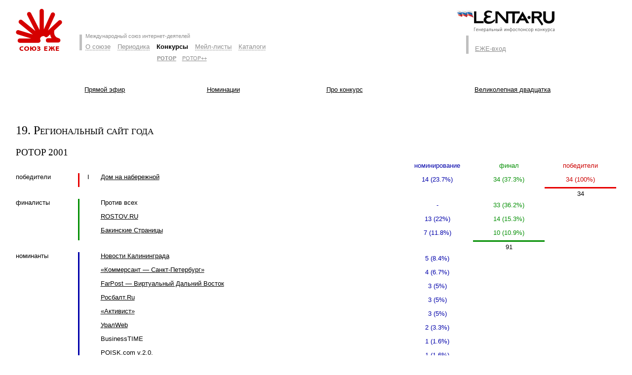

--- FILE ---
content_type: text/html; charset=windows-1251
request_url: https://ezhe.ru/POTOP/results.html?do=res;2001;19
body_size: 5594
content:
<html>
<head>
<title>POTOP 2001: 19. Региональный сайт года</title>
<script language="JavaScript">
<!--
function GoToNomination()
{
	open('http://ezhe.ru/POTOP/results.html?do=res;2001;'+document.forms['navigation'].nom.options[document.forms['navigation'].nom.selectedIndex].value, '_self');
}
//-->
</script>
<meta http-equiv=Content-Type content="text/html; charset=windows-1251">
<meta name=Description content="Международный союз интернет-деятелей ЕЖЕ">
<link rel="stylesheet" href="/style.css?2" type="text/css">
<link rel="stylesheet" href="/style_red.css" type="text/css">

<script type="text/javascript">
var re = /\?.*id=([a-zA-Z\-]+)\/?([a-zA-Z]+).*/i;
var param = re.exec(window.location);

//параметры текущих пунктов меню
var level1 = (param) ? param[1] : '';
var level2 = (param) ? param[2] : '';

  
//переключение по меню верхнего уровня
function switchMenu(id) {

  var arrm0 = new Array(
    '<a class="loc" href="#" onclick="switchMenu(1); return false">О&nbsp;союзе</a>',    
    '<a class="loc" href="#" onclick="switchMenu(2); return false">Периодика</a>',    
    '<a class="loc" href="#" onclick="switchMenu(3); return false">Конкурсы</a>',    
    '<a class="loc" href="#" onclick="switchMenu(4); return false">Мейл-листы</a>',
    '<a class="loc" href="#" onclick="switchMenu(5); return false">Каталоги</a>'); 
            
  var arrm1 = new Array(
    '<table class="menulevel2" cellspacing="0" cellpadding="0" border="0"><tr id="l2" valign="bottom"><td id="we" style="padding-left: 0.7em"><a class="hl" href="/manifest.html">Манифест</a></td><td id="enter"><a class="hl" href="/enter.html">Как вступить</a></td><td id="opinions"><a class="hl" href="/opinions.html">Мнения</a></td><td id="actions"><a href="/actions/" class="hl">Акции</a></td><td id="projects"><a class="hl" href="/milestones.html">Вехи и столпы</a></td></tr></table>',
    '<table class="menulevel2" cellspacing="0" cellpadding="0" border="0"><tr id="l2" valign="bottom"><td id="ib" style="padding-left: 0.7em"><a class="hl" href="/ib/">Информационный бум</a></td><td id="pravda"><a class="hl" href="/pravda/">ЕЖЕ-правда</a></td></tr></table>',
    '<table class="menulevel2" cellspacing="0" cellpadding="0" border="0"><tr id="l2" valign="bottom"><td id="rotor" style="padding-left: 0.7em"><a class="hl" href="/POTOP/">РОТОР</a></td><td id="rotorplus"><a class="hl" href="/POTOP++/">РОТОР++</a></td></tr></table>',
    '<table class="menulevel2" cellspacing="0" cellpadding="0" border="0"><tr id="l2" valign="bottom"><td id="ezhelist" style="padding-left: 0.7em"><a class="hl" href="/list/">ЕЖЕ-лист</a></td><td id="limon"><a class="hl" href="/limon/">Лимон</a></td></tr></table>',
    '<table class="menulevel2" cellspacing="0" cellpadding="0" border="0"><tr id="l2" valign="bottom"><td id="fri" style="padding-left: 0.7em"><a class="hl" href="/fri/">Галерея ФРИ</a></td><td id="top"><a class="hl" href="http://top.ezhe.ru/">ЕЖЕ-Топ</a></td></tr></table>');
              
  var m1 = document.getElementById('level1').getElementsByTagName('td');

  document.getElementById('level2').style.display = '';
  document.getElementById('loadlevel2').style.display = 'none';
 
  var m2 = document.getElementById('level2');
  for (var i = 0; i < m1.length; i++)
  {
    if((m1[i].id) && (i != id-1))
    {
      m1[i].className='plr05'+(i==0?' lline':''); 
      m1[i].innerHTML = arrm0[i]
    }
  };
    
  var item = document.getElementById('item' + id);
  item.className=(id==1?'lline ':'')+'active';
  item.innerHTML= item.getElementsByTagName('a')[0].innerHTML;

  m2.style.marginLeft = document.getElementById('item'+id).offsetLeft + ((id == 1) ? 7 : 0) + 'px';        
  m2.innerHTML = arrm1[id-1];
}
 
function allIB() {
  for(var i=1; i<8; i++){document.getElementById('wday'+i).checked=true}
}
</script>

</head>

<body style="padding: 0em 2em 0em 2em; margin: 0em; background-color: #fff">

<table width="100%" cellspacing="0" cellpadding="0" border="0" class="menu">
<tr valign="top">
<td width="75%">
<table border="0" cellspacing="0" cellpadding="0">
<tr valign="top">
 <td style="padding: 0.5em 30px 0 0;"><a href="/"><img src="/i/red/logo_ezhe.gif" style="margin-top: 12px;" width=99 height=85 alt="Союз ЕЖЕ" title="Союз ЕЖЕ"></a></td>
 <td style="padding-top: 70px;">
  <div class="lline" style="padding: 0 0.3em 5px 0.5em">
   <!--  <img  src="/i/slogan_ezhe.gif" width=212 height=9 alt="Международный союз интернет-деятелей" title="Международный союз интернет-деятелей"> -->
   <span class="sm pale" style="position: relative; top: -0.3em;">Международный союз интернет-деятелей</span>
  </div>

<table border="0" cellspacing="0" cellpadding="0" >

<!-- Пункты меню I уровня -->
<tr id="level1" valign="bottom">
<td id="item1" class="lline" style="padding: 0 0.5em;"><a class="loc" href="#" onClick="switchMenu(1); return false">О&nbsp;союзе</a></td>
<td id="item2" class="plr05"><a class="loc" href="#" onClick="switchMenu(2); return false">Периодика</a></td>
<td id="item3" class="active">Конкурсы</td>
<td id="item4" class="plr05" nowrap><a class="loc" href="#" onClick="switchMenu(4); return false">Мейл-листы</a></td>
<td id="item5" class="plr05" nowrap><a class="loc" href="#" onClick="switchMenu(5); return false">Каталоги</a></td>
</tr>
<!-- Пункты меню II уровня -->
<tr><td colspan="5"><img width="1" height="10"><br></td></tr>
<tr id="loadlevel2" valign="bottom">
<td colspan="2"></td><td colspan="3">
<div class="sm">
<table class="menulevel2" cellspacing="0" cellpadding="0" border="0">
<tr id="l2" valign="bottom">
<td id="rotor" class="active" style="padding-left: 0.7em"><a class="hl" href="/POTOP/">РОТОР</a></td>
<td id="rotorplus"><a class="hl" href="/POTOP++/">РОТОР++</a></td>
</tr>
</table>
</div>
</td>

</tr>
</table><div class="sm" id="level2" style="display: none;">&nbsp;</div>
</td>
</tr>
</table>
</td>

<td class="entrance" valign="bottom" style="padding-top: 72px">
<!-- <a href="/designer.html"><img src="/i/baner/lipka_small.gif" width="46" height="38" border="0" style="position: absolute; margin: -30px 0 0 -100px;"></a> -->
 <table border="0" cellspacing="0" cellpadding="0" style="padding: 0em; margin: 0em; height: 37px;">
 <tr valign="bottom">
  <td class="lline" style="padding: 1em 0em 3px 1em">
     <a href="/entrance/" class="hl">ЕЖЕ-вход</a><br>
  </td>
 </tr>
 </table> 
 <div class="sm" style="padding: 1.5em 0em 0em 0em">&nbsp;</div>
</td>
</tr>
</table>
<br><br><style type="text/css">
 .just_text {text-align: justify; overflow: hidden; visibility: hidden; cursor: pointer;} 
 .date_time {visibility: hidden; font-size: 85%; text-align: right; padding-right: 20px;}
 #text_table tr {vertical-align: bottom;}
 #text_table td {padding-left: 10px;}
 .hl {color: #D50000}
 table.v20 td {padding: 0.5em 0; font-size: 85%;}
 table.v20 a:link,
 table.v20 a:visited {color: #777777}
 table.v20 img {width: 5px; height: 16px; position: relative; margin-left: -15px;}

 table.rotor_submenu table td div {padding: 0 0.5em;}

 table.rotor_submenu table a:link,
 table.rotor_submenu table a:visited {color: #000000;}
 table.rotor_submenu table.selected b {height: 1px; display: block; overflow:hidden; font-size:1px; margin: 0 1px 0 1px;}
 table.rotor_submenu table.selected div {display:block; text-align: center; padding: 0 0.5em 1px 0.5em;}
 table.rotor_submenu table.selected b,
 table.rotor_submenu table.selected div {background: #bfbfbf;}
 table.rotor_submenu table.selected a:link,
 table.rotor_submenu table.selected a:visited {text-decoration: none; color: #FFFFFF;}

 .minus,
 .plus {padding: 0 0.3em; color: #ffffff; font-family: "Times New Roman";}
 .minus {background-color: #000000;}
 .plus {background-color: #bfbfbf;}
</style>

<table style="position: absolute; visibility: hidden;"><tr><td><span id="test_block"></span></td></tr></table>

<table class="rotor_submenu" width="100%" border="0" cellspacing="0" cellpadding="0">
<tr valign="top" height="80">
 <td style="padding-top: 0em;">
  <table width="95%" border="0" cellspacing="0" cellpadding="0">
   <tr>
    <td width="129">
     &nbsp;
    </td>
    <td width="29%" style="padding-left: 0.3em;">
     <table #live# border="0" cellspacing="0" cellpadding="0"><tr><td>
      <b></b><div><a href="/POTOP/">Прямой&nbsp;эфир</a></div><b></b>
     </td></tr></table>
    </td>
    <td width="28%">
     <table #gnom# border="0" cellspacing="0" cellpadding="0"><tr><td>
      <b></b><div><a href="/POTOP/gnom.html">Номинации</a></div><b></b>
     </td></tr></table>
    </td>
    <td>
     <table #3p# border="0" cellspacing="0" cellpadding="0"><tr><td>
      <b></b><div><a href="/POTOP/3.html">Про&nbsp;конкурс</a></div><b></b>
     </td></tr></table>
    </td>
   </tr>
  </table>
 </td>
 <td width="25%" style="padding-top: 0em; padding-left: 0.8em;">
  <a href=http://lenta.ru/><img src="/i/lenta.jpg" border="0" width="200" height="46" style="position: absolute; top: 20px; margin-left: -30px"></a>
  <table #v20# border="0" cellspacing="0" cellpadding="0"><tr><td>
   <b></b><div><a href="/POTOP/magnificent.20.html">Великолепная&nbsp;двадцатка</a></div><b></b>
  </td></tr></table>
  
 </td>
</tr>
</table>
<div id="overDiv" style="position:absolute; visibility:hidden; z-index:1000;"></div>
<script language="JavaScript" src="/POTOP/over.js"></script>
<h1 class=h1>19. Региональный сайт года</h1><br>
<h2 class=h2>POTOP 2001</h2>
<table width=100% border=0 cellspacing=0 cellpadding=0>
 <tr class=nomi>
  <td class=nomi width=115><table width=115 border=0 cellspacing=0 cellpadding=0><tr><td>&nbsp;</td></tr></table></td>
  <td width=3%>&nbsp;</td>
  <td>&nbsp;</td>
  <td width=10% align=center><span class=rnomi>&nbsp;</span></td>
  <td align=center width=12%><span class=rnom>&nbsp;номинирование&nbsp;</span></td>
  <td align=center width=12%><span class=rfin>&nbsp;финал&nbsp;</span></td>
  <td align=center width=12%><span class=rvic>&nbsp;победители&nbsp;</span></td>
 </tr>
<tr class=nomi><td rowspan=1 valign=top style="border-right: 3px #E60000 solid;">победители</td>  <td align=center valign=top><span class=prizer_place>I</span></td>
  <td class=nomi><a href="http://domna.ru">Дом на набережной</a></td>
  <td align=center></td>
  <td align=center><span class=rnom>14 (23.7%)</span></td>
  <td align=center><span class=rfin>34 (37.3%)</span></td>
  <td align=center><span class=rvic>34 (100%)</span></td>
 </tr>
 <tr class=nomi>
  <td colspan=6>&nbsp;</td>
  <td align=center style="border-top: 3px #E60000 solid;"><span class=mid>34</span></td>
 </tr>
<tr class=nomi><td rowspan=3 valign=top style="border-right: 3px #048F04 solid;">финалисты</td>  <td>&nbsp;</td>
  <td class=nomi>Против всех</td>
  <td align=center></td>
  <td align=center><span class=rnom>-</span></td>
  <td align=center><span class=rfin>33 (36.2%)</span></td>
  <td align=center><span class=rvic>&nbsp;</span></td>
 </tr>
<tr class=nomi>  <td>&nbsp;</td>
  <td class=nomi><a href="http://www.rostov.ru">ROSTOV.RU</a></td>
  <td align=center></td>
  <td align=center><span class=rnom>13 (22%)</span></td>
  <td align=center><span class=rfin>14 (15.3%)</span></td>
  <td align=center><span class=rvic>&nbsp;</span></td>
 </tr>
<tr class=nomi>  <td>&nbsp;</td>
  <td class=nomi><a href="http://www.baku.ru">Бакинские Страницы</a></td>
  <td align=center></td>
  <td align=center><span class=rnom>7 (11.8%)</span></td>
  <td align=center><span class=rfin>10 (10.9%)</span></td>
  <td align=center><span class=rvic>&nbsp;</span></td>
 </tr>
 <tr class=nomi>
  <td colspan=5>&nbsp;</td>
  <td align=center style="border-top: 3px #048F04 solid;"><span class=mid>91</span></td>
 </tr>
<tr class=nomi><td rowspan=11 valign=top style="border-right: 3px #0000AA solid;">номинанты</td>  <td>&nbsp;</td>
  <td class=nomi><a href="http://lenta-kaliningrad.ru">Новости Калининграда</a></td>
  <td align=center></td>
  <td align=center><span class=rnom>5 (8.4%)</span></td>
  <td align=center><span class=rfin>&nbsp;</span></td>
  <td align=center><span class=rvic>&nbsp;</span></td>
 </tr>
<tr class=nomi>  <td>&nbsp;</td>
  <td class=nomi><a href="http://www.kommersant.ru/region/spb/">«Коммерсант — Санкт-Петербург»</a></td>
  <td align=center></td>
  <td align=center><span class=rnom>4 (6.7%)</span></td>
  <td align=center><span class=rfin>&nbsp;</span></td>
  <td align=center><span class=rvic>&nbsp;</span></td>
 </tr>
<tr class=nomi>  <td>&nbsp;</td>
  <td class=nomi><a href="http://www.farpost.com">FarPost — Виртуальный Дальний Восток</a></td>
  <td align=center></td>
  <td align=center><span class=rnom>3 (5%)</span></td>
  <td align=center><span class=rfin>&nbsp;</span></td>
  <td align=center><span class=rvic>&nbsp;</span></td>
 </tr>
<tr class=nomi>  <td>&nbsp;</td>
  <td class=nomi><a href="http://www.rosbalt.ru">Росбалт.Ru</a></td>
  <td align=center></td>
  <td align=center><span class=rnom>3 (5%)</span></td>
  <td align=center><span class=rfin>&nbsp;</span></td>
  <td align=center><span class=rvic>&nbsp;</span></td>
 </tr>
<tr class=nomi>  <td>&nbsp;</td>
  <td class=nomi><a href="http://www.aktivist.ru">«Активист»</a></td>
  <td align=center></td>
  <td align=center><span class=rnom>3 (5%)</span></td>
  <td align=center><span class=rfin>&nbsp;</span></td>
  <td align=center><span class=rvic>&nbsp;</span></td>
 </tr>
<tr class=nomi>  <td>&nbsp;</td>
  <td class=nomi><a href="http://www.uralweb.ru">УралWeb</a></td>
  <td align=center></td>
  <td align=center><span class=rnom>2 (3.3%)</span></td>
  <td align=center><span class=rfin>&nbsp;</span></td>
  <td align=center><span class=rvic>&nbsp;</span></td>
 </tr>
<tr class=nomi>  <td>&nbsp;</td>
  <td class=nomi>BusinessTIME</td>
  <td align=center></td>
  <td align=center><span class=rnom>1 (1.6%)</span></td>
  <td align=center><span class=rfin>&nbsp;</span></td>
  <td align=center><span class=rvic>&nbsp;</span></td>
 </tr>
<tr class=nomi>  <td>&nbsp;</td>
  <td class=nomi><a href="http://www.poisk.com">POISK.com v.2.0.</a></td>
  <td align=center></td>
  <td align=center><span class=rnom>1 (1.6%)</span></td>
  <td align=center><span class=rfin>&nbsp;</span></td>
  <td align=center><span class=rvic>&nbsp;</span></td>
 </tr>
<tr class=nomi>  <td>&nbsp;</td>
  <td class=nomi><a href="http://www.vp.ru">Виртуальный Петербург</a></td>
  <td align=center></td>
  <td align=center><span class=rnom>1 (1.6%)</span></td>
  <td align=center><span class=rfin>&nbsp;</span></td>
  <td align=center><span class=rvic>&nbsp;</span></td>
 </tr>
<tr class=nomi>  <td>&nbsp;</td>
  <td class=nomi><a href="http://www.krasnet.ru/~theatre/">Все театры Красноярска</a></td>
  <td align=center></td>
  <td align=center><span class=rnom>1 (1.6%)</span></td>
  <td align=center><span class=rfin>&nbsp;</span></td>
  <td align=center><span class=rvic>&nbsp;</span></td>
 </tr>
<tr class=nomi>  <td>&nbsp;</td>
  <td class=nomi><a href="http://www.vn.ru">«Вечерний Новосибирск»</a></td>
  <td align=center></td>
  <td align=center><span class=rnom>1 (1.6%)</span></td>
  <td align=center><span class=rfin>&nbsp;</span></td>
  <td align=center><span class=rvic>&nbsp;</span></td>
 </tr>
 <tr class=nomi>
  <td colspan=4>&nbsp;</td>
  <td align=center style="border-top: 3px #0000AA solid;"><span class=mid>59</span></td>
 </tr>
</table> <br>	
 <table class="bgpale" border=0 width=100% height=45 cellspacing=0 cellpadding=0><form action=/cgi-bin/potop.cgi>
 <input type=hidden name=type value=retro>
 <input type=hidden name=y value=2001>
  <tr valign=middle>
   <td align="center">
    <table border=0 cellspacing=0 cellpadding=20>
     <tr>
      <td>
        Ретроспектива конкурса:
        <table border=0 cellspacing=0 cellpadding=2><tr>
         <td>показать с</td>
         <td><span class=menu>
          <select class=select style="width: 60px;" name=y1>
           <option value=1999 selected>1999</option>
           <option value=2000>2000</option>
           <option value=2001>2001</option>
           <option value=2002>2002</option>
           <option value=2003>2003</option>
           <option value=2004>2004</option>
           <option value=2005>2005</option>
           <option value=2006>2006</option>
           <option value=2007>2007</option>
           <option value=2008>2008</option>
           <option value=2009>2009</option>
		   <option value=2010>2010</option>
		   <option value=2011>2011</option>
		   <option value=2012>2012</option>
          </span></select>
         </td>
         <td>по</td>
         <td><span class=menu>
          <select class=select style="width: 60px;" name=y2>
           <option value=1999>1999</option>
           <option value=2000>2000</option>
           <option value=2001>2001</option>
           <option value=2002>2002</option>
           <option value=2003>2003</option>
           <option value=2004>2004</option>
           <option value=2005>2005</option>
           <option value=2006>2006</option>
           <option value=2007>2007</option>
           <option value=2008>2008</option>
           <option value=2009>2009</option>
		   <option value=2010>2010</option>
		   <option value=2011>2011</option>
		   <option value=2012 selected>2012</option>
          </span></select>
         </td>
         <td><span class=menu>
          <select class=select style="width: 400px;" name=nom>
          <option value=1>1. Открытие года</option><option value=2>2. Человек года</option><option value=3>3. Журналист года</option><option value=4>4. Продюсер года</option><option value=5>5. Сетевой писатель года</option><option value=6>6. Дизайн года</option><option value=7>7. Программный продукт года</option><option value=8>8. Информационный сайт года</option><option value=9>9. Образовательный сайт года</option><option value=10>10. Литературный сайт года</option><option value=11>11. Художественный сайт года</option><option value=12>12. Хард'н'софт сайт года</option><option value=13>13. Развлекательный сайт года</option><option value=14>14. Музыкальный сайт года</option><option value=15>15. Спортивный сайт года</option><option value=16>16. Киносайт года</option><option value=17>17. Юмористический сайт года</option><option value=18>18. Интерактивный сайт года</option><option value=19 selected>19. Региональный сайт года</option><option value=20>20. Зарубежный сайт года</option><option value=21>21. Разочарование года</option>
          </select>
         </span></td>
         <td><input type=submit class=button value=" OK " style="width: 30px; height: 20px; background-color: #777777;"></td>
        </tr>
       </table>
      </td>
     </tr>
    </table>
</td></tr></form>


<table width="100%" cellspacing="0" cellpadding="0" border="0" class="mt25">
<tr valign="bottom">
<td>
<table width="100%" border="0" cellspacing="0" cellpadding="0">
<tr>
<td class=pr05 nowrap>
<span class=sm>&copy; 1997&ndash;2023 Союз «ЕЖЕ»<br>
<a class="dark" href="/english.html">about&nbsp;EZHE</a>&nbsp;&nbsp;|&nbsp;
<a class="dark" href="/map.html">карта сайта</a>&nbsp;&nbsp;&nbsp;<br>
</span>
</td>
<td valign="top" nowrap class=pr08>
<span class="sm"><span class=gray>идея и координация</span><br><a class="dark" href="/fri/1/">Александр Малюков</a></span><br>
</td>
<td valign="top" nowrap class=pr08>
<span class="sm"><span class=gray>программирование</span><br><a class="dark" href="http://bugtraq.ru/">Дмитрий Леонов</a></span><br>
</td>
<td valign="top" nowrap class=pr08>
<span class="sm"><span class=gray>дизайн</span><br><a class="dark" href="http://lipka.ru/">Владимир Липка</a></span><br>
</td>
<td valign="top" nowrap class=pr08>
<span class="sm"><span class=gray>хостинг</span><br><a class="dark" href="http://phpclub.ru/">PHPClub.ru</a></span><br>
</td>
</tr>
</table>
</td>
<td width="2%">&nbsp;</td>
<td width="25%">
<form action="/search.html" method="get">             
<table width="100%" cellspacing="0" cellpadding="0" border="0">
<tr valign="top">
<td><input name=query class="txt" type="text" id="txtsearch" style="width: 100%;" /><br></td>
<td style="width: 4.0em;" align=right><input class="btn" type="submit" value="найти" style="width: 3.8em; height: 1.6em" /></td>
</tr>
</table>
</form>
</td>    
</tr>
</table>
<br>
<noindex>
<script src="https://www.google-analytics.com/urchin.js" type="text/javascript">
</script>
<script type="text/javascript">
_uacct = "UA-2752041-1";
_uOsr[24]="Mail.ru"; _uOkw[24]="q";
_uOsr[25]="Rambler"; _uOkw[25]="words";
_uOsr[26]="Aport"; _uOkw[26]="q";
_uOsr[27]="Gogo"; _uOkw[27]="q";
_uOsr[28]="Webalta"; _uOkw[28]="q";
urchinTracker();
</script>
<!--LiveInternet counter--><script type="text/javascript"><!--
document.write("<a href='http://www.liveinternet.ru/click' "+
"target=_blank><img src='http://counter.yadro.ru/hit?t26.1;r"+
escape(document.referrer)+((typeof(screen)=="undefined")?"":
";s"+screen.width+"*"+screen.height+"*"+(screen.colorDepth?
screen.colorDepth:screen.pixelDepth))+";u"+escape(document.URL)+
";"+Math.random()+
"' alt='' title='LiveInternet: показано число посетителей за"+
" сегодня' "+
"border=0 width=88 height=15><\/a>")//--></script><!--/LiveInternet-->
</noindex>


<script defer src="https://static.cloudflareinsights.com/beacon.min.js/vcd15cbe7772f49c399c6a5babf22c1241717689176015" integrity="sha512-ZpsOmlRQV6y907TI0dKBHq9Md29nnaEIPlkf84rnaERnq6zvWvPUqr2ft8M1aS28oN72PdrCzSjY4U6VaAw1EQ==" data-cf-beacon='{"version":"2024.11.0","token":"b7fec172d6aa46b088ad2d365bfb82c4","r":1,"server_timing":{"name":{"cfCacheStatus":true,"cfEdge":true,"cfExtPri":true,"cfL4":true,"cfOrigin":true,"cfSpeedBrain":true},"location_startswith":null}}' crossorigin="anonymous"></script>
</body>
</html>


--- FILE ---
content_type: text/css
request_url: https://ezhe.ru/style_red.css
body_size: -137
content:
.pale, a.pale:link, a.pale:visited, a.pale:hover{color: #8e8e8e}

span.js, a.js, a.js:link, a.js:visited, a.js:hover,
a.loc, a.loc:link, a.loc:visited, a.loc:hover{
 background-image: url(/i/red/dotline.gif);
 color: #8e8e8e;
}


table.menu .lline {border-left: #bfbfbf solid 5px;}

td.entrance a.hl:link,
td.entrance a.hl:visited,
table.menulevel2 td a.hl:link,
table.menulevel2 td a.hl:visited,
table.menulevel2 td a.hl:hover
{ color: #8e8e8e; }



--- FILE ---
content_type: application/x-javascript
request_url: https://ezhe.ru/POTOP/over.js
body_size: 1740
content:
// Плавающая подсказка overLIB 
// copyright Erik Bosrup 1998-2002
// Полная версия скрипта на сайте автора 
// http://www.bosrup.com/web/overlib/
var ol_frame=self;
var ohpos=8;
var ooffsetx=2;
var ooffsety=2;
var owidth=100;
var oborder=1;
var ostatus="";
var oautostatus=0;
var oheight=-1;
var osnapx=0;
var osnapy=0;
var ofixx=-1;
var ofixy=-1;
var opadxl=0;
var opadxr=0;
var opadyt=0;
var opadyb=0;
var ofullhtml=0;
var ovpos=36;
var oaboveheight=0;
var ocapicon="";
var otextsize="1";
var ocaptionsize="1";
var oclosesize="1";
var oframe=self;
var otimeout=0;
var otimerid=0;
var oallowmove=0;
var ofunction=null;
var odelay=0;
var odelayid=0;
var ohauto=0;
var ovauto=0;
var ocloseclick=0;
var ocss=51;
var ofgclass="";
var obgclass="";
var opadunit="px";
var oheightunit="px";
var owidthunit="px";
var otextsizeunit="px";
var otextdecoration="";
var otextstyle="";
var otextweight="";
var ocaptionsizeunit="px";
var ocaptiondecoration="";
var ocaptionstyle="";
var ocaptionweight="";
var oclosesizeunit="px";
var oclosedecoration="";
var oclosestyle="";
var ocloseweight="";
var ox=0;
var oy=0;
var oallow=0;
var oshowingsticky=0;
var oremovecounter=0;
var over=null;
var fnRef;
var ns4=(navigator.appName=='Netscape' && parseInt(navigator.appVersion)==4);
var ns6=(document.getElementById)? true:false;
var ie4=(document.all)? true:false;
if(ie4)var docRoot='document.body';
var ie5=false;
if(ns4){
var oW=window.innerWidth;
var oH=window.innerHeight;
window.onresize=function(){if(oW!=window.innerWidth||oH!=window.innerHeight)location.reload();}
}
if(ie4){
if((navigator.userAgent.indexOf('MSIE 5')> 0)||(navigator.userAgent.indexOf('MSIE 6')> 0)){
if(document.compatMode && document.compatMode=='CSS1Compat')docRoot='document.documentElement';
ie5=true;
}
if(ns6){
ns6=false;
}
}
if((ns4)||(ie4)||(ns6)){
document.onmousemove=mouseMove
if(ns4)document.captureEvents(Event.MOUSEMOVE)
}else{
overlib=no_overlib;
nd=no_overlib;
ver3fix=true;
}
function no_overlib(){
return ver3fix;
}
function overlib(n){
fnRef='';
if((ns4)||(ie4)||(ns6)){
oframe=ol_frame;
if(ns4)over=oframe.document.overDiv
if(ie4)over=oframe.overDiv.style
if(ns6)over=oframe.document.getElementById("overDiv");
}

return overlib351(n);

}
function nd(){
if(oremovecounter >=1){oshowingsticky=0};
if((ns4)||(ie4)||(ns6)){
if(oshowingsticky==0){
oallowmove=0;
if(over !=null)hideObject(over);
}else{
oremovecounter++;
}
}
return true;
}

function overlib351(n){

layerWrite("<table border=0 cellspacing=0 height=18 cellpadding=0><tr valign=middle><td class=hint><nobr>&nbsp;"+n+"&nbsp;</nobr></td></tr></table>");
disp(ostatus);
}

function disp(statustext){
if((ns4)||(ie4)||(ns6)){
if(oallowmove==0){
placeLayer();
showObject(over);
oallowmove=1;
}
}
if(statustext !=""){
self.status=statustext;
}
}
function placeLayer(){
var placeX, placeY;
if(ofixx > -1){
placeX=ofixx;
}else{
winoffset=(ie4)? eval('oframe.'+docRoot+'.scrollLeft'): oframe.pageXOffset;
if(ie4)iwidth=eval('oframe.'+docRoot+'.clientWidth');
if(ns4 || ns6)iwidth=oframe.innerWidth;
if(ohauto==1){
if((ox - winoffset)>((eval(iwidth))/ 2)){
ohpos=7;
}else{
ohpos=8;
}
}
if(ohpos==9){// Center
placeX=ox+ooffsetx-(owidth/2);
if(placeX < winoffset)placeX=winoffset;
}
if(ohpos==8){// Right
placeX=ox+ooffsetx;
if((eval(placeX)+ eval(owidth))>(winoffset + iwidth)){
placeX=iwidth + winoffset - owidth;
if(placeX < 0)placeX=0;
}
}
if(ohpos==7){// Left
placeX=ox-ooffsetx-owidth;
if(placeX < winoffset)placeX=winoffset;
}
if(osnapx > 1){
var snapping=placeX % osnapx;
if(ohpos==7){
placeX=placeX -(osnapx + snapping);
}else{
placeX=placeX +(osnapx - snapping);
}
if(placeX < winoffset)placeX=winoffset;
}
}
if(ofixy > -1){
placeY=ofixy;
}else{
scrolloffset=(ie4)? eval('oframe.'+docRoot+'.scrollTop'): oframe.pageYOffset;
if(ovauto==1){
if(ie4)iheight=eval('oframe.'+docRoot+'.clientHeight');
if(ns4 || ns6)iheight=oframe.innerHeight;
iheight=(eval(iheight))/ 2;
if((oy - scrolloffset)> iheight){
ovpos=35;
}else{
ovpos=36;
}
}
if(ovpos==35){
if(oaboveheight==0){
var divref=(ie4)? oframe.document.all['overDiv'] : over;
oaboveheight=(ns4)? divref.clip.height : divref.offsetHeight;
}
placeY=oy -(oaboveheight + ooffsety);
if(placeY < scrolloffset)placeY=scrolloffset;
}else{
placeY=oy + ooffsety;
}
if(osnapy > 1){
var snapping=placeY % osnapy;
if(oaboveheight > 0 && ovpos==35){
placeY=placeY -(osnapy + snapping);
}else{
placeY=placeY +(osnapy - snapping);
}
if(placeY < scrolloffset)placeY=scrolloffset;
}
}
repositionTo(over, placeX, placeY);
}
function mouseMove(e){
if((ns4)||(ns6)){ox=e.pageX;oy=e.pageY;}
if(ie4){ox=event.x;oy=event.y;}
if(ie5){ox=eval('event.x+oframe.'+docRoot+'.scrollLeft');oy=eval('event.y+oframe.'+docRoot+'.scrollTop');}
if(oallowmove==1){
placeLayer();
}
}
function cClick(){
hideObject(over);
oshowingsticky=0;
return false;
}
function compatibleframe(frameid){
if(ns4){
if(typeof frameid.document.overDiv=='undefined')return false;
}else if(ie4){
if(typeof frameid.document.all["overDiv"]=='undefined')return false;
}else if(ns6){
if(frameid.document.getElementById('overDiv')==null)return false;
}
return true;
}
function layerWrite(txt){
txt +="\n";
if(ns4){
var lyr=oframe.document.overDiv.document
lyr.write(txt)
lyr.close()
}else if(ie4){
oframe.document.all["overDiv"].innerHTML=txt
}else if(ns6){
range=oframe.document.createRange();
range.setStartBefore(over);
domfrag=range.createContextualFragment(txt);
while(over.hasChildNodes()){
over.removeChild(over.lastChild);
}
over.appendChild(domfrag);
}
}
function showObject(obj){
if(ns4)obj.visibility="show";
else if(ie4)obj.visibility="visible";
else if(ns6)obj.style.visibility="visible";
}
function hideObject(obj){
if(ns4)obj.visibility="hide";
else if(ie4)obj.visibility="hidden";
else if(ns6)obj.style.visibility="hidden";
if(otimerid > 0)clearTimeout(otimerid);
if(odelayid > 0)clearTimeout(odelayid);
otimerid=0;
odelayid=0;
self.status="";
}
function repositionTo(obj,xL,yL){
if((ns4)||(ie4)){
obj.left=(ie4 ? (xL) + 'px' : xL);
obj.top=(ie4 ? (yL+20) + 'px' : yL);
}else if(ns6){
obj.style.left= (xL) + "px";
obj.style.top= (yL+20) + "px";
}
}